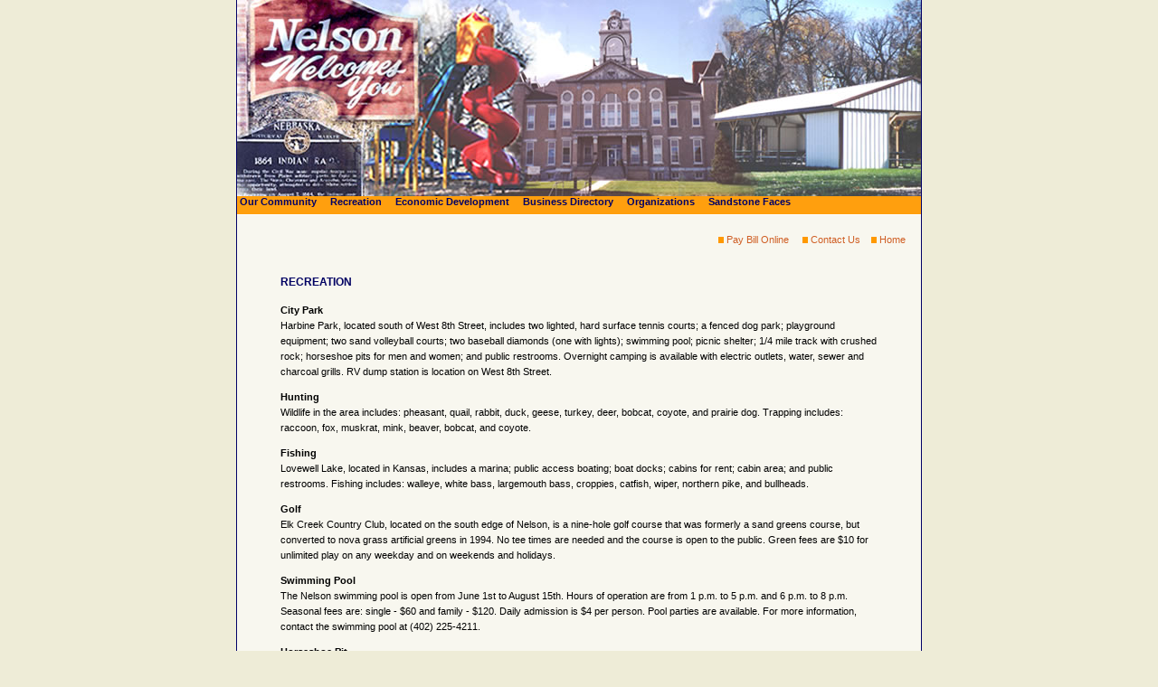

--- FILE ---
content_type: text/html
request_url: https://www.cityofnelson.com/recreation.asp
body_size: 4573
content:
<!DOCTYPE HTML PUBLIC "-//W3C//DTD HTML 4.01 Transitional//EN"
"http://www.w3.org/TR/html4/loose.dtd">
<html>
<head>
<meta http-equiv="Content-Type" content="text/html; charset=iso-8859-1">
<title>Recreation - Welcome to Nelson, Nebraska</title>
<link href="styles.css" rel="stylesheet" type="text/css">
<meta name="Nelson, Nebraska Welcomes You!" content="nelson, nebraska, nelson nebraska, sandstone faces, faces, nuckolls county, stone faces, elk creek country club, recreation in nelson, horseshoe pit, harbine park.">

</head>

<body>

<div id="content">

<div id="header"><img src="images/mainpic.jpg" alt="Nelson, Nebraska Welcomes You!" border="0"></div>


<div id="nav">&nbsp;<a href="our_community.asp">Our Community</a>&nbsp;&nbsp;&nbsp;&nbsp;&nbsp;<a href="recreation.asp">Recreation</a>&nbsp;&nbsp;&nbsp;&nbsp;&nbsp;<a href="econdev.asp">Economic Development</a>&nbsp;&nbsp;&nbsp;&nbsp;&nbsp;<a href="business.asp">Business Directory</a>&nbsp;&nbsp;&nbsp;&nbsp;&nbsp;<a href="organizations.asp">Organizations</a>&nbsp;&nbsp;&nbsp;&nbsp;&nbsp;<a href="faces.asp">Sandstone Faces</a></div>

<div id="textcontainer">


<div id="text">

<p align="right"><img src="images/bullet.gif"> <a href="https://otc.cdc.nicusa.com/Public2.aspx?portal=nebraska&organization=City%20of%20Nelson" target="_blank">Pay Bill Online</a>&nbsp;&nbsp;&nbsp;&nbsp; <img src="images/bullet.gif"> <a href="contact_us.asp">Contact Us</a>&nbsp;&nbsp;&nbsp;&nbsp;<img src="images/bullet.gif"> <a href="index.asp">Home</a>&nbsp;&nbsp;&nbsp;</p>


    <blockquote>
    <p>
    <h4>RECREATION  </h4>
    <p><strong>City Park</strong><br>
      Harbine Park, located south of West 8th Street, includes two lighted, hard surface tennis courts; a fenced dog park; playground equipment; two sand volleyball courts; two baseball diamonds (one with lights); swimming pool; picnic shelter;  1/4 mile track with crushed rock; horseshoe pits for men and women; and public restrooms. Overnight camping is available with electric outlets, water, sewer and charcoal grills. RV dump station is location on West 8th Street.    </p>
    <p><strong>Hunting</strong><br>
    Wildlife in the area includes: pheasant, quail, rabbit, duck, geese, turkey, deer, bobcat, coyote, and prairie dog. Trapping includes: raccoon, fox, muskrat, mink, beaver, bobcat, and coyote. </p>
    <p><strong>Fishing</strong><br>
    Lovewell Lake, located in Kansas, includes a marina; public access boating; boat docks; cabins for rent; cabin area; and public restrooms. Fishing includes: walleye, white bass, largemouth bass, croppies, catfish, wiper, northern pike, and bullheads. </p>
    <p><strong>Golf</strong><br>
      Elk Creek Country Club, located on the south edge of Nelson, is a nine-hole golf course that was formerly a sand greens course, but converted to nova grass artificial greens in 1994. No tee times are needed and the course is open to the public. Green fees are $10 for unlimited play on any weekday and  on weekends and holidays. </p>
    <p><strong>Swimming Pool</strong><br>
      The Nelson swimming pool is open from June 1st to August 15th. Hours of operation are from 1 p.m. to 5 p.m. and 6 p.m. to 8 p.m. Seasonal fees are: single - $60 and family - $120. Daily admission is $4 per person. Pool parties are available. For more information, contact the swimming pool at (402) 225-4211.</p>
    <p><strong>Horseshoe Pit</strong><br> 
      A horseshoe pit area was recently constructed in Nelson. The horseshoe pit area includes four pits for men and two pits for women.</p>
    <p><strong>Area Attractions</strong><br>
      Atttractions in or near Nelson include: Nuckolls County Fair in July; car races in Deshler and McCool Junction.
       <br>
    </p>
    </blockquote>
</div>
 
 

 </div>
 

<div id="footer"><a href="http://www.nppd.com/" target="top"></a><br />
Copyright &#169;2006 <a href="http://www.nppd.com/" target="top">Nebraska Public Power District</a>. All rights reserved.

<!-- UA TAG Google tag (gtag.js) -->
<script async src="https://www.googletagmanager.com/gtag/js?id=UA-31847321-13"></script>
<script>
  window.dataLayer = window.dataLayer || [];
  function gtag(){dataLayer.push(arguments);}
  gtag('js', new Date());

  gtag('config', 'UA-31847321-13');
</script>

<!-- GA4 TAG Google tag (gtag.js) -->
<script async src="https://www.googletagmanager.com/gtag/js?id=G-4VN7K7TL16"></script>
<script>
  window.dataLayer = window.dataLayer || [];
  function gtag(){dataLayer.push(arguments);}
  gtag('js', new Date());

  gtag('config', 'G-4VN7K7TL16');
</script></div>

</div>

</body>
</html>

--- FILE ---
content_type: text/css
request_url: https://www.cityofnelson.com/styles.css
body_size: 1570
content:
body {
font: 11px verdana, arial, helvetica, sans-serif;
background-color: #EEECD7;
line-height:17px;
margin-top:0px;
padding-top:0px;
}


h4 {
font: 12px verdana, arial, helvetica, sans-serif;
padding-top: 15px;
color:#000062;
font-weight:bold;
}

h3 {
padding-top: 5px;
color: #CF5E24;
}

#content {
background-color: #FFFFFF;
margin: auto;
width: 756px;
border-bottom: solid #020167 1px;
border-right: solid #020167 1px;
border-left: solid #020167 1px;
}

#header {
background-color:#FF9900;
width: 756px;
float: left;
}

#nav{
background-color:#FF9F0E;
background-image:url(images/navbar.gif);
background-repeat:repeat-x;
font: bold 11px verdana, arial, helvetica, sans-serif;
padding: 8px 0px 8px 0px;
width:756px;
margin-bottom:1px;
}

#nav a:active {
	color: #000066;
}
#nav a:hover {
	color: #000066;
}

#nav a:link {
	color: #000066;
}
#nav a:visited {
	color: #000066;
}


#header a:active {
	color: #FFFFFF;
}
#header a:hover {
	color: #FFFFFF;
}

#header a:link {
	color: #FFFFFF;
}
#header a:visited {
	color: #FFFFFF;
}


a:link, a:visited{
	color: #CF5E24;
	text-decoration: none;
}

#textcontainer{
background-color: #D9D9CD;
}

#text{
background-color: #F8F7EF;
padding: 8px 8px 8px 8px;
float:left;
width:740px;
}


#contact{
background-color: #DBDD77;
border-top: 2px dashed #000000;
margin: 0px 2px 2px 2px;
padding: 5px 0px 5px 0px;
}

td {
font: 11px verdana, arial, helvetica, sans-serif;
}

#footer{
background-color:#FF9F0E;
background-image:url(images/footer.gif);
background-repeat:repeat-x;
font-size: 12px;
padding: 5px 0px 5px 0px;
text-align:center;
width: 756px;
}


